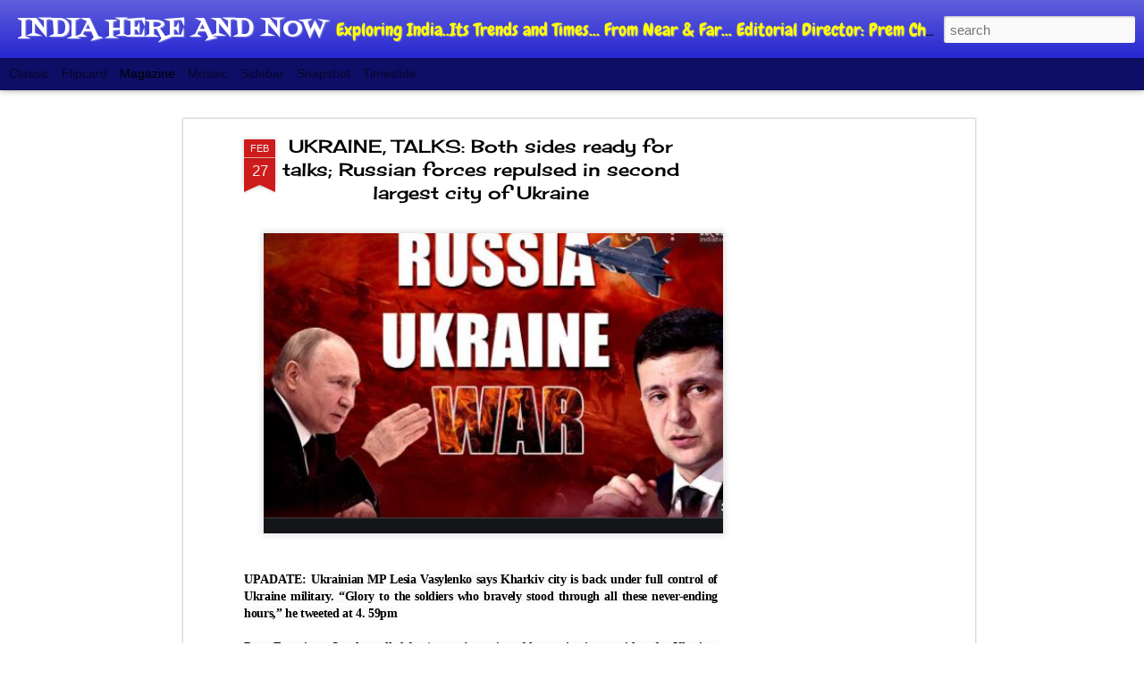

--- FILE ---
content_type: text/html; charset=UTF-8
request_url: https://www.indiahereandnow.com/2022/02/ukraine-talks-both-sides-read-for-talks.html
body_size: 4757
content:
<!DOCTYPE html>
<html class='v2' dir='ltr' lang='en-GB'>
<head>
<link href='https://www.blogger.com/static/v1/widgets/4128112664-css_bundle_v2.css' rel='stylesheet' type='text/css'/>
<meta content='text/html; charset=UTF-8' http-equiv='Content-Type'/>
<meta content='blogger' name='generator'/>
<link href='https://www.indiahereandnow.com/favicon.ico' rel='icon' type='image/x-icon'/>
<link href='https://www.indiahereandnow.com/2022/02/ukraine-talks-both-sides-read-for-talks.html' rel='canonical'/>
<link rel="alternate" type="application/atom+xml" title="INDIA HERE AND NOW - Atom" href="https://www.indiahereandnow.com/feeds/posts/default" />
<link rel="alternate" type="application/rss+xml" title="INDIA HERE AND NOW - RSS" href="https://www.indiahereandnow.com/feeds/posts/default?alt=rss" />
<link rel="service.post" type="application/atom+xml" title="INDIA HERE AND NOW - Atom" href="https://www.blogger.com/feeds/2353582544592609273/posts/default" />

<link rel="alternate" type="application/atom+xml" title="INDIA HERE AND NOW - Atom" href="https://www.indiahereandnow.com/feeds/3930256010660281190/comments/default" />
<!--Can't find substitution for tag [blog.ieCssRetrofitLinks]-->
<link href='https://blogger.googleusercontent.com/img/a/AVvXsEhShx5DtlQR3Bwk_ARzSJMewToDctL4nPy1BHC1MFRAjdkDW9QihMXi4TlSQ3k_l1J_zFV2zKt3HEMKnuE-OrAJpPjH-NdDGr2eg5JvIyk_d7l97H1cWXhgcTkuOKohvdnEoR42H2YlCZz30PqOrW3dVxsVuxhSrjXplFA3egHqiGGAxD6ikbX-IbvS=w640-h418' rel='image_src'/>
<meta content='https://www.indiahereandnow.com/2022/02/ukraine-talks-both-sides-read-for-talks.html' property='og:url'/>
<meta content='UKRAINE, TALKS: Both sides ready for talks; Russian forces repulsed in second largest city of Ukraine' property='og:title'/>
<meta content='India here and now' property='og:description'/>
<meta content='https://blogger.googleusercontent.com/img/a/AVvXsEhShx5DtlQR3Bwk_ARzSJMewToDctL4nPy1BHC1MFRAjdkDW9QihMXi4TlSQ3k_l1J_zFV2zKt3HEMKnuE-OrAJpPjH-NdDGr2eg5JvIyk_d7l97H1cWXhgcTkuOKohvdnEoR42H2YlCZz30PqOrW3dVxsVuxhSrjXplFA3egHqiGGAxD6ikbX-IbvS=w1200-h630-p-k-no-nu' property='og:image'/>
<title>INDIA HERE AND NOW: UKRAINE, TALKS: Both sides ready for talks; Russian forces repulsed in second largest city of Ukraine</title>
<meta content='!' name='fragment'/>
<meta content='dynamic' name='blogger-template'/>
<meta content='IE=9,chrome=1' http-equiv='X-UA-Compatible'/>
<meta content='initial-scale=1.0, maximum-scale=1.0, user-scalable=no, width=device-width' name='viewport'/>
<style type='text/css'>@font-face{font-family:'Cherry Cream Soda';font-style:normal;font-weight:400;font-display:swap;src:url(//fonts.gstatic.com/s/cherrycreamsoda/v21/UMBIrOxBrW6w2FFyi9paG0fdVdRciQd9A98ZD47H.woff2)format('woff2');unicode-range:U+0000-00FF,U+0131,U+0152-0153,U+02BB-02BC,U+02C6,U+02DA,U+02DC,U+0304,U+0308,U+0329,U+2000-206F,U+20AC,U+2122,U+2191,U+2193,U+2212,U+2215,U+FEFF,U+FFFD;}@font-face{font-family:'Chewy';font-style:normal;font-weight:400;font-display:swap;src:url(//fonts.gstatic.com/s/chewy/v18/uK_94ruUb-k-wn52KjI9OPec.woff2)format('woff2');unicode-range:U+0000-00FF,U+0131,U+0152-0153,U+02BB-02BC,U+02C6,U+02DA,U+02DC,U+0304,U+0308,U+0329,U+2000-206F,U+20AC,U+2122,U+2191,U+2193,U+2212,U+2215,U+FEFF,U+FFFD;}@font-face{font-family:'Fontdiner Swanky';font-style:normal;font-weight:400;font-display:swap;src:url(//fonts.gstatic.com/s/fontdinerswanky/v24/ijwOs4XgRNsiaI5-hcVb4hQgMvCD0uYVKwOs1to.woff2)format('woff2');unicode-range:U+0000-00FF,U+0131,U+0152-0153,U+02BB-02BC,U+02C6,U+02DA,U+02DC,U+0304,U+0308,U+0329,U+2000-206F,U+20AC,U+2122,U+2191,U+2193,U+2212,U+2215,U+FEFF,U+FFFD;}</style>
<style id='page-skin-1' type='text/css'><!--
/*-----------------------------------------------
Blogger Template Style
Name: Dynamic Views
----------------------------------------------- */
/* Variable definitions
====================
<Variable name="keycolor" description="Main Color" type="color" default="#ffffff"
variants="#2b256f,#00b2b4,#4ba976,#696f00,#b38f00,#f07300,#d0422c,#f37a86,#7b5341"/>
<Group description="Page">
<Variable name="page.text.font" description="Font" type="font"
default="'Helvetica Neue Light', HelveticaNeue-Light, 'Helvetica Neue', Helvetica, Arial, sans-serif"/>
<Variable name="page.text.color" description="Text Color" type="color"
default="#333333" variants="#333333"/>
<Variable name="body.background.color" description="Background Color" type="color"
default="#EEEEEE"
variants="#dfdfea,#d9f4f4,#e4f2eb,#e9ead9,#f4eed9,#fdead9,#f8e3e0,#fdebed,#ebe5e3"/>
</Group>
<Variable name="body.background" description="Body Background" type="background"
color="#EEEEEE" default="$(color) none repeat scroll top left"/>
<Group description="Header">
<Variable name="header.background.color" description="Background Color" type="color"
default="#F3F3F3" variants="#F3F3F3"/>
</Group>
<Group description="Header Bar">
<Variable name="primary.color" description="Background Color" type="color"
default="#333333" variants="#2b256f,#00b2b4,#4ba976,#696f00,#b38f00,#f07300,#d0422c,#f37a86,#7b5341"/>
<Variable name="menu.font" description="Font" type="font"
default="'Helvetica Neue Light', HelveticaNeue-Light, 'Helvetica Neue', Helvetica, Arial, sans-serif"/>
<Variable name="menu.text.color" description="Text Color" type="color"
default="#FFFFFF" variants="#FFFFFF"/>
</Group>
<Group description="Links">
<Variable name="link.font" description="Link Text" type="font"
default="'Helvetica Neue Light', HelveticaNeue-Light, 'Helvetica Neue', Helvetica, Arial, sans-serif"/>
<Variable name="link.color" description="Link Color" type="color"
default="#009EB8"
variants="#2b256f,#00b2b4,#4ba976,#696f00,#b38f00,#f07300,#d0422c,#f37a86,#7b5341"/>
<Variable name="link.hover.color" description="Link Hover Color" type="color"
default="#009EB8"
variants="#2b256f,#00b2b4,#4ba976,#696f00,#b38f00,#f07300,#d0422c,#f37a86,#7b5341"/>
<Variable name="link.visited.color" description="Link Visited Color" type="color"
default="#009EB8"
variants="#2b256f,#00b2b4,#4ba976,#696f00,#b38f00,#f07300,#d0422c,#f37a86,#7b5341"/>
</Group>
<Group description="Blog Title">
<Variable name="blog.title.font" description="Font" type="font"
default="'Helvetica Neue Light', HelveticaNeue-Light, 'Helvetica Neue', Helvetica, Arial, sans-serif"/>
<Variable name="blog.title.color" description="Color" type="color"
default="#555555" variants="#555555"/>
</Group>
<Group description="Blog Description">
<Variable name="blog.description.font" description="Font" type="font"
default="'Helvetica Neue Light', HelveticaNeue-Light, 'Helvetica Neue', Helvetica, Arial, sans-serif"/>
<Variable name="blog.description.color" description="Color" type="color"
default="#555555" variants="#555555"/>
</Group>
<Group description="Post Title">
<Variable name="post.title.font" description="Font" type="font"
default="'Helvetica Neue Light', HelveticaNeue-Light, 'Helvetica Neue', Helvetica, Arial, sans-serif"/>
<Variable name="post.title.color" description="Color" type="color"
default="#333333" variants="#333333"/>
</Group>
<Group description="Date Ribbon">
<Variable name="ribbon.color" description="Color" type="color"
default="#666666" variants="#2b256f,#00b2b4,#4ba976,#696f00,#b38f00,#f07300,#d0422c,#f37a86,#7b5341"/>
<Variable name="ribbon.hover.color" description="Hover Color" type="color"
default="#AD3A2B" variants="#AD3A2B"/>
</Group>
<Variable name="blitzview" description="Initial view type" type="string" default="sidebar"/>
*/
/* BEGIN CUT */
{
"font:Text": "'Helvetica Neue Light', HelveticaNeue-Light, 'Helvetica Neue', Helvetica, Arial, sans-serif",
"color:Text": "#000000",
"image:Background": "#EEEEEE none no-repeat scroll center center",
"color:Background": "#ffffff",
"color:Header Background": "#1b1bce",
"color:Primary": "#0e0e67",
"color:Menu Text": "#000000",
"font:Menu": "normal normal 100% 'Helvetica Neue Light', HelveticaNeue-Light, 'Helvetica Neue', Helvetica, Arial, sans-serif",
"font:Link": "'Helvetica Neue Light', HelveticaNeue-Light, 'Helvetica Neue', Helvetica, Arial, sans-serif",
"color:Link": "#869c00",
"color:Link Visited": "#869c00",
"color:Link Hover": "#869c00",
"font:Blog Title": "normal normal 100% Fontdiner Swanky",
"color:Blog Title": "#ffffff",
"font:Blog Description": "normal normal 80px Chewy",
"color:Blog Description": "#ffff00",
"font:Post Title": "normal normal 100% Cherry Cream Soda",
"color:Post Title": "#000000",
"color:Ribbon": "#ce1b1b",
"color:Ribbon Hover": "#35279e",
"view": "magazine"
}
/* END CUT */

--></style>
<style id='template-skin-1' type='text/css'><!--
body {
min-width: 1010px;
}
.column-center-outer {
margin-top: 46px;
}
.content-outer, .content-fauxcolumn-outer, .region-inner {
min-width: 1010px;
max-width: 1010px;
_width: 1010px;
}
.main-inner .columns {
padding-left: 0;
padding-right: 340px;
}
.main-inner .fauxcolumn-center-outer {
left: 0;
right: 340px;
/* IE6 does not respect left and right together */
_width: expression(this.parentNode.offsetWidth -
parseInt("0") -
parseInt("340px") + 'px');
}
.main-inner .fauxcolumn-left-outer {
width: 0;
}
.main-inner .fauxcolumn-right-outer {
width: 340px;
}
.main-inner .column-left-outer {
width: 0;
right: 100%;
margin-left: -0;
}
.main-inner .column-right-outer {
width: 340px;
margin-right: -340px;
}
#layout {
min-width: 0;
}
#layout .content-outer {
min-width: 0;
width: 800px;
}
#layout .region-inner {
min-width: 0;
width: auto;
}
--></style>
<script src='//www.blogblog.com/dynamicviews/a086d31c20bf4e54/js/common.js' type='text/javascript'></script>
<script src='//www.blogblog.com/dynamicviews/a086d31c20bf4e54/js/languages/lang__en_gb.js' type='text/javascript'></script>
<script src='//www.blogblog.com/dynamicviews/a086d31c20bf4e54/js/magazine.js' type='text/javascript'></script>
<script src='//www.blogblog.com/dynamicviews/4224c15c4e7c9321/js/comments.js'></script>
<link href='https://www.blogger.com/dyn-css/authorization.css?targetBlogID=2353582544592609273&amp;zx=69be3f4c-0e4c-4761-8970-7dc63bbfa11e' media='none' onload='if(media!=&#39;all&#39;)media=&#39;all&#39;' rel='stylesheet'/><noscript><link href='https://www.blogger.com/dyn-css/authorization.css?targetBlogID=2353582544592609273&amp;zx=69be3f4c-0e4c-4761-8970-7dc63bbfa11e' rel='stylesheet'/></noscript>
<meta name='google-adsense-platform-account' content='ca-host-pub-1556223355139109'/>
<meta name='google-adsense-platform-domain' content='blogspot.com'/>

<!-- data-ad-client=ca-pub-1214229245058563 -->

</head>
<body class='variant-magazine'>
<div class='content'>
<div class='content-outer'>
<div class='fauxborder-left content-fauxborder-left'>
<div class='content-inner'>
<div class='main-outer'>
<div class='fauxborder-left main-fauxborder-left'>
<div class='region-inner main-inner'>
<div class='columns fauxcolumns'>
<div class='column-center-outer'>
<div class='column-center-inner'>
<div class='main section' id='main'>
</div>
</div>
</div>
<div class='column-right-outer'>
<div class='column-right-inner'>
<aside>
<div class='sidebar section' id='sidebar-right-1'>
</div>
</aside>
</div>
</div>
<div style='clear: both'></div>
</div>
</div>
</div>
</div>
</div>
</div>
</div>
</div>
<script language='javascript' type='text/javascript'>
        window.onload = function() {
          blogger.ui().configure().view();
        };
      </script>

<script type="text/javascript" src="https://www.blogger.com/static/v1/widgets/1581542668-widgets.js"></script>
<script type='text/javascript'>
window['__wavt'] = 'AOuZoY6DXNso6FMCNRvTdHGk5hZykMNHyg:1765484654489';_WidgetManager._Init('//www.blogger.com/rearrange?blogID\x3d2353582544592609273','//www.indiahereandnow.com/2022/02/ukraine-talks-both-sides-read-for-talks.html','2353582544592609273');
_WidgetManager._SetDataContext([{'name': 'blog', 'data': {'blogId': '2353582544592609273', 'title': 'INDIA HERE AND NOW', 'url': 'https://www.indiahereandnow.com/2022/02/ukraine-talks-both-sides-read-for-talks.html', 'canonicalUrl': 'https://www.indiahereandnow.com/2022/02/ukraine-talks-both-sides-read-for-talks.html', 'homepageUrl': 'https://www.indiahereandnow.com/', 'searchUrl': 'https://www.indiahereandnow.com/search', 'canonicalHomepageUrl': 'https://www.indiahereandnow.com/', 'blogspotFaviconUrl': 'https://www.indiahereandnow.com/favicon.ico', 'bloggerUrl': 'https://www.blogger.com', 'hasCustomDomain': true, 'httpsEnabled': true, 'enabledCommentProfileImages': true, 'gPlusViewType': 'FILTERED_POSTMOD', 'adultContent': false, 'analyticsAccountNumber': '', 'encoding': 'UTF-8', 'locale': 'en-GB', 'localeUnderscoreDelimited': 'en_gb', 'languageDirection': 'ltr', 'isPrivate': false, 'isMobile': false, 'isMobileRequest': false, 'mobileClass': '', 'isPrivateBlog': false, 'isDynamicViewsAvailable': true, 'feedLinks': '\x3clink rel\x3d\x22alternate\x22 type\x3d\x22application/atom+xml\x22 title\x3d\x22INDIA HERE AND NOW - Atom\x22 href\x3d\x22https://www.indiahereandnow.com/feeds/posts/default\x22 /\x3e\n\x3clink rel\x3d\x22alternate\x22 type\x3d\x22application/rss+xml\x22 title\x3d\x22INDIA HERE AND NOW - RSS\x22 href\x3d\x22https://www.indiahereandnow.com/feeds/posts/default?alt\x3drss\x22 /\x3e\n\x3clink rel\x3d\x22service.post\x22 type\x3d\x22application/atom+xml\x22 title\x3d\x22INDIA HERE AND NOW - Atom\x22 href\x3d\x22https://www.blogger.com/feeds/2353582544592609273/posts/default\x22 /\x3e\n\n\x3clink rel\x3d\x22alternate\x22 type\x3d\x22application/atom+xml\x22 title\x3d\x22INDIA HERE AND NOW - Atom\x22 href\x3d\x22https://www.indiahereandnow.com/feeds/3930256010660281190/comments/default\x22 /\x3e\n', 'meTag': '', 'adsenseClientId': 'ca-pub-1214229245058563', 'adsenseHostId': 'ca-host-pub-1556223355139109', 'adsenseHasAds': true, 'adsenseAutoAds': false, 'boqCommentIframeForm': true, 'loginRedirectParam': '', 'view': '', 'dynamicViewsCommentsSrc': '//www.blogblog.com/dynamicviews/4224c15c4e7c9321/js/comments.js', 'dynamicViewsScriptSrc': '//www.blogblog.com/dynamicviews/a086d31c20bf4e54', 'plusOneApiSrc': 'https://apis.google.com/js/platform.js', 'disableGComments': true, 'interstitialAccepted': false, 'sharing': {'platforms': [{'name': 'Get link', 'key': 'link', 'shareMessage': 'Get link', 'target': ''}, {'name': 'Facebook', 'key': 'facebook', 'shareMessage': 'Share to Facebook', 'target': 'facebook'}, {'name': 'BlogThis!', 'key': 'blogThis', 'shareMessage': 'BlogThis!', 'target': 'blog'}, {'name': 'X', 'key': 'twitter', 'shareMessage': 'Share to X', 'target': 'twitter'}, {'name': 'Pinterest', 'key': 'pinterest', 'shareMessage': 'Share to Pinterest', 'target': 'pinterest'}, {'name': 'Email', 'key': 'email', 'shareMessage': 'Email', 'target': 'email'}], 'disableGooglePlus': true, 'googlePlusShareButtonWidth': 0, 'googlePlusBootstrap': '\x3cscript type\x3d\x22text/javascript\x22\x3ewindow.___gcfg \x3d {\x27lang\x27: \x27en_GB\x27};\x3c/script\x3e'}, 'hasCustomJumpLinkMessage': false, 'jumpLinkMessage': 'Read more', 'pageType': 'item', 'postId': '3930256010660281190', 'postImageThumbnailUrl': 'https://blogger.googleusercontent.com/img/a/AVvXsEhShx5DtlQR3Bwk_ARzSJMewToDctL4nPy1BHC1MFRAjdkDW9QihMXi4TlSQ3k_l1J_zFV2zKt3HEMKnuE-OrAJpPjH-NdDGr2eg5JvIyk_d7l97H1cWXhgcTkuOKohvdnEoR42H2YlCZz30PqOrW3dVxsVuxhSrjXplFA3egHqiGGAxD6ikbX-IbvS\x3ds72-w640-c-h418', 'postImageUrl': 'https://blogger.googleusercontent.com/img/a/AVvXsEhShx5DtlQR3Bwk_ARzSJMewToDctL4nPy1BHC1MFRAjdkDW9QihMXi4TlSQ3k_l1J_zFV2zKt3HEMKnuE-OrAJpPjH-NdDGr2eg5JvIyk_d7l97H1cWXhgcTkuOKohvdnEoR42H2YlCZz30PqOrW3dVxsVuxhSrjXplFA3egHqiGGAxD6ikbX-IbvS\x3dw640-h418', 'pageName': 'UKRAINE, TALKS: Both sides ready for talks; Russian forces repulsed in second largest city of Ukraine', 'pageTitle': 'INDIA HERE AND NOW: UKRAINE, TALKS: Both sides ready for talks; Russian forces repulsed in second largest city of Ukraine', 'metaDescription': ''}}, {'name': 'features', 'data': {}}, {'name': 'messages', 'data': {'edit': 'Edit', 'linkCopiedToClipboard': 'Link copied to clipboard', 'ok': 'Ok', 'postLink': 'Post link'}}, {'name': 'skin', 'data': {'vars': {'link_color': '#869c00', 'post_title_color': '#000000', 'blog_description_font': 'normal normal 80px Chewy', 'body_background_color': '#ffffff', 'ribbon_color': '#ce1b1b', 'body_background': '#EEEEEE none no-repeat scroll center center', 'blitzview': 'magazine', 'link_visited_color': '#869c00', 'link_hover_color': '#869c00', 'header_background_color': '#1b1bce', 'keycolor': '#dadadc', 'page_text_font': '\x27Helvetica Neue Light\x27, HelveticaNeue-Light, \x27Helvetica Neue\x27, Helvetica, Arial, sans-serif', 'blog_title_color': '#ffffff', 'ribbon_hover_color': '#35279e', 'blog_title_font': 'normal normal 100% Fontdiner Swanky', 'link_font': '\x27Helvetica Neue Light\x27, HelveticaNeue-Light, \x27Helvetica Neue\x27, Helvetica, Arial, sans-serif', 'menu_font': 'normal normal 100% \x27Helvetica Neue Light\x27, HelveticaNeue-Light, \x27Helvetica Neue\x27, Helvetica, Arial, sans-serif', 'primary_color': '#0e0e67', 'page_text_color': '#000000', 'post_title_font': 'normal normal 100% Cherry Cream Soda', 'blog_description_color': '#ffff00', 'menu_text_color': '#000000'}, 'override': '', 'url': 'blitz.css'}}, {'name': 'template', 'data': {'name': 'Dynamic Views', 'localizedName': 'Dynamic Views', 'isResponsive': false, 'isAlternateRendering': false, 'isCustom': false, 'variant': 'magazine', 'variantId': 'magazine'}}, {'name': 'view', 'data': {'classic': {'name': 'classic', 'url': '?view\x3dclassic'}, 'flipcard': {'name': 'flipcard', 'url': '?view\x3dflipcard'}, 'magazine': {'name': 'magazine', 'url': '?view\x3dmagazine'}, 'mosaic': {'name': 'mosaic', 'url': '?view\x3dmosaic'}, 'sidebar': {'name': 'sidebar', 'url': '?view\x3dsidebar'}, 'snapshot': {'name': 'snapshot', 'url': '?view\x3dsnapshot'}, 'timeslide': {'name': 'timeslide', 'url': '?view\x3dtimeslide'}, 'isMobile': false, 'title': 'UKRAINE, TALKS: Both sides ready for talks; Russian forces repulsed in second largest city of Ukraine', 'description': 'India here and now', 'featuredImage': 'https://blogger.googleusercontent.com/img/a/AVvXsEhShx5DtlQR3Bwk_ARzSJMewToDctL4nPy1BHC1MFRAjdkDW9QihMXi4TlSQ3k_l1J_zFV2zKt3HEMKnuE-OrAJpPjH-NdDGr2eg5JvIyk_d7l97H1cWXhgcTkuOKohvdnEoR42H2YlCZz30PqOrW3dVxsVuxhSrjXplFA3egHqiGGAxD6ikbX-IbvS\x3dw640-h418', 'url': 'https://www.indiahereandnow.com/2022/02/ukraine-talks-both-sides-read-for-talks.html', 'type': 'item', 'isSingleItem': true, 'isMultipleItems': false, 'isError': false, 'isPage': false, 'isPost': true, 'isHomepage': false, 'isArchive': false, 'isLabelSearch': false, 'postId': 3930256010660281190}}]);
_WidgetManager._RegisterWidget('_BlogView', new _WidgetInfo('Blog1', 'main', document.getElementById('Blog1'), {'cmtInteractionsEnabled': false, 'lightboxEnabled': true, 'lightboxModuleUrl': 'https://www.blogger.com/static/v1/jsbin/2383197431-lbx__en_gb.js', 'lightboxCssUrl': 'https://www.blogger.com/static/v1/v-css/828616780-lightbox_bundle.css'}, 'displayModeFull'));
_WidgetManager._RegisterWidget('_AdSenseView', new _WidgetInfo('AdSense2', 'sidebar-right-1', document.getElementById('AdSense2'), {}, 'displayModeFull'));
_WidgetManager._RegisterWidget('_AdSenseView', new _WidgetInfo('AdSense1', 'sidebar-right-1', document.getElementById('AdSense1'), {}, 'displayModeFull'));
_WidgetManager._RegisterWidget('_BlogSearchView', new _WidgetInfo('BlogSearch1', 'sidebar-right-1', document.getElementById('BlogSearch1'), {}, 'displayModeFull'));
_WidgetManager._RegisterWidget('_NavbarView', new _WidgetInfo('Navbar1', 'sidebar-right-1', document.getElementById('Navbar1'), {}, 'displayModeFull'));
</script>
</body>
</html>

--- FILE ---
content_type: text/html; charset=utf-8
request_url: https://www.google.com/recaptcha/api2/aframe
body_size: 267
content:
<!DOCTYPE HTML><html><head><meta http-equiv="content-type" content="text/html; charset=UTF-8"></head><body><script nonce="wEFyHCrn1skwhxJ3LFbzuQ">/** Anti-fraud and anti-abuse applications only. See google.com/recaptcha */ try{var clients={'sodar':'https://pagead2.googlesyndication.com/pagead/sodar?'};window.addEventListener("message",function(a){try{if(a.source===window.parent){var b=JSON.parse(a.data);var c=clients[b['id']];if(c){var d=document.createElement('img');d.src=c+b['params']+'&rc='+(localStorage.getItem("rc::a")?sessionStorage.getItem("rc::b"):"");window.document.body.appendChild(d);sessionStorage.setItem("rc::e",parseInt(sessionStorage.getItem("rc::e")||0)+1);localStorage.setItem("rc::h",'1765484657784');}}}catch(b){}});window.parent.postMessage("_grecaptcha_ready", "*");}catch(b){}</script></body></html>